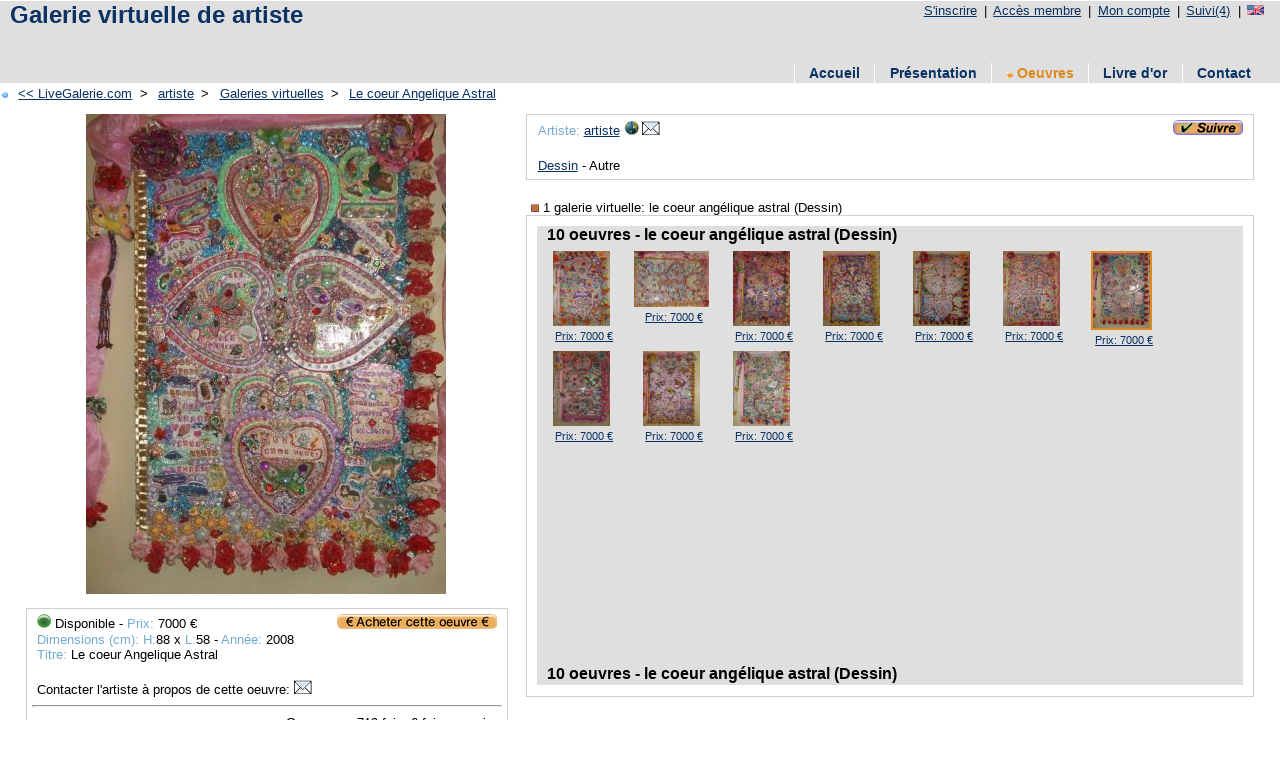

--- FILE ---
content_type: text/html; charset=UTF-8
request_url: https://livegalerie.com/site/detail.php?id=73276
body_size: 3270
content:
<!DOCTYPE html PUBLIC "-//W3C//DTD XHTML 1.0 Strict//EN" "http://www.w3.org/TR/xhtml1/DTD/xhtml1-strict.dtd">
<html xmlns="http://www.w3.org/1999/xhtml" xml:lang="fr" >
<head>
	<link rel="icon" type="image/png" href="../img/favicon.png" />
		<!-- Description -->
	<title>L'artiste artiste - Le coeur Angelique Astral</title>
	<meta name="description" content="Detail d'une oeuvre" />
	<meta name="keywords" content="oeuvre, oeuvres, peintre, sculpteur, photographe, oeuvre, oeuvres,galerie, galeries, direct, reel" />
	<meta http-equiv="Content-Type" content="text/html"; charset="utf-8" />
	<!-- Technique -->
	<meta name="googlebot" content="all" />
	<meta name="robots" content="all" />
	<meta name="revisit-after" content="5 days" />
	<meta name="owner" content="G.W." />
	<meta name="author" content="G.W." />
	<meta name="copyright" content="Copyright &copy; 2007-2022 Live Galerie, Tous droits réservés" />
	<meta name="Identifier-URL" content="https://livegalerie.com/" />
	<meta http-equiv="imagetoolbar" content="no" />
	<meta http-equiv="Page-Enter" content="blendtrans(duration=0.2)" />
	<meta http-equiv="Page-Exit" content="blendtrans(duration=0.2)" />
	<link rel="stylesheet" href="../css/site.css?v=1672136771" type="text/css" />
</head>
<body>
	<script type="text/javascript">

  var _gaq = _gaq || [];
  _gaq.push(['_setAccount', 'UA-37176614-1']);
  _gaq.push(['_setDomainName', 'livegalerie.com']);
  _gaq.push(['_setAllowLinker', true]);
  _gaq.push(['_trackPageview']);

  (function() {
    var ga = document.createElement('script'); ga.type = 'text/javascript'; ga.async = true;
    ga.src = ('https:' == document.location.protocol ? 'https://ssl' : 'http://www') + '.google-analytics.com/ga.js';
    var s = document.getElementsByTagName('script')[0]; s.parentNode.insertBefore(ga, s);
  })();

</script><div id="entete">
<!-- Entete du site perso -->
	<div class="titre_haut">
	<ul><li><a href="https://livegalerie.com/inscription.php" title="Inscription gratuite">S'inscrire</a> |</li><li><a href="https://livegalerie.com/accesmembre.php" title="Tapez vos identifiants">Accès membre</a> |</li><li><a href="https://livegalerie.com/accesmembre.php" title="Mon compte d'administration">Mon compte</a> |</li><li><a href="https://livegalerie.com/suivi.php" title="4 artistes suivis (exemple)">Suivi(4)</a> |</li><li><a href="http://translate.google.com/translate?hl=fr&amp;sl=fr&amp;tl=en&amp;u=http://artiste0000.livegalerie.com/" title="English version"><img src="../img/drapeau_en.png" /></a></li></ul>	</div>
	<!--<a href="../"><img src="../img/logo_fgris.png" title="Accueil" alt="LiveGalerie.com" id="logo" /></a>-->
	<div id="titre"><a href="http://artiste0000.livegalerie.com" title="artiste">Galerie virtuelle de artiste</a></div><div id="titre_pub">					<script async src="//pagead2.googlesyndication.com/pagead/js/adsbygoogle.js"></script>
			<!-- Site haut gratuit -->
			<ins class="adsbygoogle"
			     style="display:inline-block;width:728px;height:15px"
			     data-ad-client="ca-pub-7852185833148114"
			     data-ad-slot="9558656468"></ins>
			<script>
			(adsbygoogle = window.adsbygoogle || []).push({});
			</script>
			</div></div>
<div id="menu">
	<ul><li><a href="https://artiste0000.livegalerie.com" title="Accueil artiste">Accueil</a></li><li><a href="https://artiste0000.livegalerie.com/presentation.php" title="Présentation de l'artiste artiste">Présentation</a></li><li><a href="https://artiste0000.livegalerie.com/oeuvre.php" title="Toutes les oeuvres de artiste" style="color: #DD8B1F"><img src="./img/tri_fgris.png" alt="Tri" />&nbsp;Oeuvres</a></li><li><a href="https://artiste0000.livegalerie.com/livredor.php" title="Livre d'or de artiste">Livre d'or</a></li><li><a href="https://artiste0000.livegalerie.com/contact.php" title="Contactez artiste">Contact</a></li></ul></div>
	<div id="corps">
		<!-- Guide -->
		<div id="guide"><ul>
		<li><img src="../img/puce_on.gif" alt="puce" />&nbsp;<a href="https://livegalerie.com" title="Galerie virtuelle: retour à l'accueil"><< LiveGalerie.com</a>&nbsp;></li>
		<li><a href="http://artiste0000.livegalerie.com" title="artiste">artiste</a>&nbsp;></li>
		<li><a href="http://artiste0000.livegalerie.com/oeuvre.php" title="Galeries virtuelles">Galeries virtuelles</a>&nbsp;></li>
				<li><a href="./detail.php?id=73276" title="Detail d'une oeuvre">Le coeur Angelique Astral</a></li>
		</ul></div>
		<div id="conteneur_detail" class="clearfix">
			<div id="conteneur_detail_photo">
				<div id="detail_photo">
					<!-- Photo oeuvre -->
					<img src="../img/oeuvre/200904/web/73276.jpg?v=1240422762" height="480" alt="L'artiste artiste - Le coeur Angelique Astral" title="L'artiste artiste - Le coeur Angelique Astral" id="loeuvre" name="loeuvre" />				</div>
				<div id="detail_photo_infos">
					<p><span class="gauche"><img src="../img/dispo.png" alt="Disponible" />&nbsp;Disponible&nbsp;-&nbsp;<span class="bleu">Prix:</span> 7000 €</span><span class="droite"><a href="./faireuneoffre.php" title="Acheter cette oeuvre"><img src="../img/acheteroeuvre.gif" /></a></span></p><br /><p><span class="bleu">Dimensions (cm):</span> <span class="bleu">H:</span>88 x <span class="bleu">L:</span>58&nbsp;-&nbsp;<span class="bleu">Année:</span> 2008</p><p><span class="bleu">Titre:</span> Le coeur Angelique Astral</p><br /><p>Contacter l'artiste à propos de cette oeuvre: <a href="./contact.php?login=artiste0000&amp;id_oeuvre=73276" title="Contactez artiste"><img src="../img/email.jpg" title="Contacter l'artiste à propos de cette oeuvre" /></a></p><hr /><p><span class="droite">Oeuvre vue 719 fois- 6 fois ce mois.</span></p><br /><hr /><p><span class="bleu">Description: </span>Nos Ancêtres</p>				</div>
			</div>
			<div id="conteneur_detail_infos">
			<div id="contenu_detail_infos">
				<div id="detail_infos">
					<!-- Infos  oeuvre -->
					<a href="../action.php?q=1&amp;id=6826" title="Suivre cet artiste"><img src="../img/suivre.png" alt="Suivre cet artiste" class="droite" /></a><p><span class="bleu">Artiste:&nbsp;</span><a href="http://artiste0000.livegalerie.com" title="Site de artiste">artiste</a><a href="http://artiste0000.livegalerie.com" title="Site de artiste"><img src="../img/web.jpg" title="Site de l'artiste" /></a><a href="./contact.php?login=artiste0000&amp;id_oeuvre=73276" title="Contacter artiste"><img src="../img/email.jpg" title="Contacter l'artiste" /></a></p><br /><p><a href="../oeuvre.php?categorie=3" title="Voir les oeuvres de la cat�gorie Dessin">Dessin</a> - Autre</p>				</div>

				<div id="conteneur_detail_listes">
					<!-- Liste déroulante galeries virtuelles -->
					<p><img src="../img/puce.png" alt="puce" />&nbsp;1 galerie virtuelle: le coeur angélique astral (Dessin)</p>
					<div id="detail_listes">
						<div class="detail_titre"><h2>10 oeuvres - le coeur angélique astral (Dessin)</h2></div><div id="detail_liste"><div class="detail"><a href="./detail.php?id=73277" title="Voir le détail de cette oeuvre: Le coeur Angelique Astral"><img src="../img/oeuvre/200904/small/73277.jpg?v=1240422834" height="75" alt="Voir le détail de cette oeuvre: Le coeur Angelique Astral" /></a><p><a href="./detail.php?id=73277" title="Prix: 7000 €">Prix: 7000 €</a></p></div><div class="detail"><a href="./detail.php?id=73269" title="Voir le détail de cette oeuvre: le coeur angélique astral"><img src="../img/oeuvre/200904/small/73269.jpg?v=1741487274" width="75" alt="Voir le détail de cette oeuvre: le coeur angélique astral" /></a><p><a href="./detail.php?id=73269" title="Prix: 7000 €">Prix: 7000 €</a></p></div><div class="detail"><a href="./detail.php?id=73275" title="Voir le détail de cette oeuvre: Le coeur Angelique Astral"><img src="../img/oeuvre/200904/small/73275.jpg?v=1240422704" height="75" alt="Voir le détail de cette oeuvre: Le coeur Angelique Astral" /></a><p><a href="./detail.php?id=73275" title="Prix: 7000 €">Prix: 7000 €</a></p></div><div class="detail"><a href="./detail.php?id=73271" title="Voir le détail de cette oeuvre: le coeur Angélique Astral"><img src="../img/oeuvre/200904/small/73271.jpg?v=1240422253" height="75" alt="Voir le détail de cette oeuvre: le coeur Angélique Astral" /></a><p><a href="./detail.php?id=73271" title="Prix: 7000 €">Prix: 7000 €</a></p></div><div class="detail"><a href="./detail.php?id=73272" title="Voir le détail de cette oeuvre: le coeur angélique astral"><img src="../img/oeuvre/200904/small/73272.jpg?v=1240422501" height="75" alt="Voir le détail de cette oeuvre: le coeur angélique astral" /></a><p><a href="./detail.php?id=73272" title="Prix: 7000 €">Prix: 7000 €</a></p></div><div class="detail"><a href="./detail.php?id=73270" title="Voir le détail de cette oeuvre: le coeur angélique astral"><img src="../img/oeuvre/200904/small/73270.jpg?v=1240422123" height="75" alt="Voir le détail de cette oeuvre: le coeur angélique astral" /></a><p><a href="./detail.php?id=73270" title="Prix: 7000 €">Prix: 7000 €</a></p></div><div class="detail"><a href="./detail.php?id=73276" title="Voir le détail de cette oeuvre: Le coeur Angelique Astral"><img src="../img/oeuvre/200904/small/73276.jpg?v=1240422762" height="75" class="encours" alt="Voir le détail de cette oeuvre: Le coeur Angelique Astral" /></a><p><a href="./detail.php?id=73276" title="Prix: 7000 €">Prix: 7000 €</a></p></div><div class="detail"><a href="./detail.php?id=73274" title="Voir le détail de cette oeuvre: le coeur Angélique Astral"><img src="../img/oeuvre/200904/small/73274.jpg?v=1240422662" height="75" alt="Voir le détail de cette oeuvre: le coeur Angélique Astral" /></a><p><a href="./detail.php?id=73274" title="Prix: 7000 €">Prix: 7000 €</a></p></div><div class="detail"><a href="./detail.php?id=73273" title="Voir le détail de cette oeuvre: le coeur Angélique Astral"><img src="../img/oeuvre/200904/small/73273.jpg?v=1240422599" height="75" alt="Voir le détail de cette oeuvre: le coeur Angélique Astral" /></a><p><a href="./detail.php?id=73273" title="Prix: 7000 €">Prix: 7000 €</a></p></div><div class="detail"><a href="./detail.php?id=76214" title="Voir le détail de cette oeuvre: Le coeur Angelique Astral"><img src="../img/oeuvre/200906/small/76214.jpg?v=1244685545" height="75" alt="Voir le détail de cette oeuvre: Le coeur Angelique Astral" /></a><p><a href="./detail.php?id=76214" title="Prix: 7000 €">Prix: 7000 €</a></p></div></div><div class="detail_titre"><h2>10 oeuvres - le coeur angélique astral (Dessin)</h2></div>					</div>
				</div>
			</div>
			</div>
		</div>

		
				<div id="pub">
			<script async src="//pagead2.googlesyndication.com/pagead/js/adsbygoogle.js"></script>
			<!-- Site bas gratuit -->
			<ins class="adsbygoogle"
			     style="display:inline-block;width:728px;height:90px"
			     data-ad-client="ca-pub-7852185833148114"
			     data-ad-slot="6675174297"></ins>
			<script>
			(adsbygoogle = window.adsbygoogle || []).push({});
			</script>
		</div>
		
	</div>
	<div id="pied">
	<ul>
		<li><a href="http://www.livegalerie.com" title="Accueil LiveGalerie">Accueil LiveGalerie</a> |</li>
		<li><a href="http://www.livegalerie.com/contact.php" title="Contactez Live Galerie">Nous contacter</a> |</li>
		<li>&copy; 2007-2025 LiveGalerie</li>
		<!--<li></li>-->
	</ul>
		<ul>
	<li><a href="https://compagniedescalvados.com" target="_blank" title="Compagnie des Calvados">Achat Calvados</a> |</li>
	<li><a href="https://honfleur.ovh" target="_blank" title="Maison à louer plein centre Honfleur">Maison de vacances à Honfleur</a> |</li>
	</ul>
	</div>
		<!-- Add some JavaScript to open and close the popup when the image is clicked -->
<script>
  // Get a reference to the image, the popup, and the image inside the popup
  const openPopup = document.getElementById('open-popup');
  const popup = document.getElementById('popup');
  const popupImage = document.getElementById('popup-image');
  const loeuvre = document.getElementById('loeuvre');

  // Add a click event listener to the image
  openPopup.addEventListener('click', function() {
    // Toggle the display of the popup
    if (popup.style.display === 'none') {
      popup.style.display = 'block';
    } else {
      popup.style.display = 'none';
    }
  });

  // Add a click event listener to the image inside the popup
  popupImage.addEventListener('click', function() {
    // Hide the popup
    popup.style.display = 'none';
  });

  // Add a contextmenu event listener to the image inside the popup
  openPopup.addEventListener('contextmenu', function(event) {
    // Prevent the default context menu from appearing
    event.preventDefault();
  });
  loeuvre.addEventListener('contextmenu', function(event) {
    // Prevent the default context menu from appearing
    event.preventDefault();
  });

  // Add a contextmenu event listener to the image inside the popup
  popupImage.addEventListener('contextmenu', function(event) {
    // Prevent the default context menu from appearing
    event.preventDefault();
  });
</script>
</body>
</html>


--- FILE ---
content_type: text/html; charset=utf-8
request_url: https://www.google.com/recaptcha/api2/aframe
body_size: 265
content:
<!DOCTYPE HTML><html><head><meta http-equiv="content-type" content="text/html; charset=UTF-8"></head><body><script nonce="pSUsBi35cfRqsGm-8oA7wg">/** Anti-fraud and anti-abuse applications only. See google.com/recaptcha */ try{var clients={'sodar':'https://pagead2.googlesyndication.com/pagead/sodar?'};window.addEventListener("message",function(a){try{if(a.source===window.parent){var b=JSON.parse(a.data);var c=clients[b['id']];if(c){var d=document.createElement('img');d.src=c+b['params']+'&rc='+(localStorage.getItem("rc::a")?sessionStorage.getItem("rc::b"):"");window.document.body.appendChild(d);sessionStorage.setItem("rc::e",parseInt(sessionStorage.getItem("rc::e")||0)+1);localStorage.setItem("rc::h",'1768636431771');}}}catch(b){}});window.parent.postMessage("_grecaptcha_ready", "*");}catch(b){}</script></body></html>

--- FILE ---
content_type: text/css
request_url: https://livegalerie.com/css/site.css?v=1672136771
body_size: 2848
content:
/* General */
body,h1,h2,h3,h4,h5,h6,p,form,fieldset {margin:0;padding:0;}
body {
	margin: auto;
	min-width: 760px;
	background-image: url("../img/back.gif");
	font-family: "Arial";
}
#corps {
	margin: auto;
	width: 100%;
	background-color: white;
}
#conteneur {
	margin: auto;
	width: 100%;
}
#conteneur_left {
	float: left;
	width: 50%;
}
#conteneur_right {
	float: left;
	width: 50%;
}
p {
    font-size : 0.8em;
    color: black;
}
h1 {
	font-size: 1.5em;
	color: #DD8A20;
	font-weight: bold;
	text-decoration: none;
	display: inline;
}
h3 { text-align: center;}
h4 {
	font-size: 28px;
	color: #000000;
	font-weight: normal;
	text-decoration: none;
}
a {
    color: #0a3263;
    text-decoration: underline;
}
a:hover {
     color: #DD8B1F;
     text-decoration: none;
}
a img {
	border: 0;
}
table {
	border: thin solid #82bad1;
	width: 95%;
	border-collapse: collapse;
}
td {
	border: thin solid #1e88bc;
	text-align: right;
}
th {
	border: thin solid #1e88bc;
	text-align: left;
	font-weight : normal;
}
.centre { text-align: center; }
.gauche { float: left; }
.droite { float: right; padding-right: 5px;}
.rouge { color: red; }
.noir { color: black; }
.bleu {color: #74aacf;}
.orange { color: #DD8B1F; }
.lien_orange { color: #DD8B1F; text-decoration: none; background-color: white;}
.lien_orange:hover { color: #0a3263;}
.lien_bleu { color: #0a3263; text-decoration: none; }
.erreur {
	background-color: #FF7F7F;
	text-align: center;
	height: 30px;
	line-height: 30px;
	vertical-align: middle;
}
.ok {
	background-color: #7FFFC0;
	text-align: center;
	height: 30px;
	line-height: 30px;
	vertical-align: middle;
}
.astuce { clear: left; }
.clearfix:after {
    content: "."; 
    display: block; 
    height: 0; 
    clear: both; 
    visibility: hidden;
}
.cadre_gris {
	padding: 5px;
	background-color: #EEEEEE;
	border: 1px solid #CFCFCF;
}

/* Menu clic droit */
.ejs_context_menuitems{padding-left:10px; padding-right:7px; }
#ejs_context_box {
z-index:500;position:absolute;width:290px; border:1px solid #5D5D61; background-color:#ffffff; font-family:Microsoft sans serif; font-size:12px; cursor:default; visibility:hidden;padding:3
}
#ejs_context_ombre {
z-index:400;position:absolute;width:290px; border:1px solid #5D5D61; background-color:#5D5D61; font-family:Microsoft sans serif; font-size:12px; color:#5D5D61 ;cursor:default; visibility:hidden;padding:3
}

/* Hides from IE-mac \*/
* html .clearfix {height: 1%;}
/* End hide from IE-mac */

/* L'en-tête */
#entete {
   height: 62px;
   background-color: #DFDFDF;
}
#logo {
	position: absolute;
	height: 60px;
	left: 1px;
	top: 1px;
}
#titre {
	position: absolute;
	left: 10px;
	top: 1px;
	font-size: 1.5em;
	font-weight: bold;
}
#titre a { text-decoration: none;}
#titre_pub {
	position: absolute;
	left: 5px;
	top: 35px;
}
.titre_haut {
  height: 20px;
  text-align: right;
  vertical-align: middle;
  margin-right:0px;
  margin-top: 1px;
}
.titre_haut ul {
     margin : 0;
     padding : 2px 1em 2px 0;
	 font-size : 0.8em;
     list-style-type : none;
}
.titre_haut ul li {
     display: inline;
     padding : 2px 0;
}
.titre_haut ul li a {
    padding : 1px 0.25em 1px 0.5em;
}

/* Le menu */
#menu {
	font-family: "Arial";
     background-color: #DFDFDF;
     font-size : 0.9em;
	 font-weight:bold;
     text-align: right;
     margin-bottom: 1px;
}
#menu ul {
     margin : 0;
     padding : 2px 1em 2px 0;
     list-style-type : none;
}
#menu ul li {
     display: inline;
     padding : 2px 0;
}
#menu ul li a {
     color: #0a3263;
     text-decoration: none;
     padding : 2px 1em 2px 1em;
     border-left: 1px solid #fff;
}
#menu ul li a:hover {
	color: #DD8B1F;
    border-left: 1px solid #fff;
}
#menu a:active, a:focus {
     border-left: 1px solid #fff;
}
/* Guide */
#guide {
  height: 10px;
  text-align: left;
  vertical-align: middle;
  margin-left:2px;
  margin-top: 1px;
}
#guide ul {
     margin : 0;
     padding : 2px 1em 2px 0;
	 font-size : 0.8em;
     list-style-type : none;
}
#guide ul li {
     display: inline;
}
#guide ul li a {
    padding : 1px 0.25em 1px 0.5em;
}

/* index */
#index {
	margin: auto;
	width: 760px;
	padding-top: 10px;
}
#index_infos {
	padding: 10px;
	width: 400px;
    font-size: 1.2em;
}
#index_infos p { padding: 1px; }
#index_photo {
	float: right;
	padding: 10px;
	width: 300px;
}
#index_fenetres {
	margin: auto;
	width: 760px;
	margin-bottom: 10px;
}
#index_oeuvre {
	float: left;
	width: 400px;
	margin-top: 10px;
	padding-bottom: 10px;
	border: 1px solid #CFCFCF;
	text-align: center;
}
#index_fenetres h2 {
	background-color: #C0C0C0;
	font-size: 1.1em;
	margin-bottom: 2px;
	text-align: center;
}
#index_oeuvre img{
	margin-right: 10px;
}
#index_dynamique {
	float: right;
	width: 350px;
	margin-top: 10px;
	padding-bottom: 10px;
	border: 1px solid #CFCFCF;
}
#index_dynamique img {
	padding-left: 5px;
	padding-right: 5px;
}

/* Formulaires */
#contenant_form {
	padding-top: 10px;
	padding-bottom: 10px;
	margin: auto;
	width: 450px;
	text-align: left;
	background-color: white;
}
.contenu_form {
	padding: 5px;
	background-color: #EEEEEE;
	border: 1px solid #CFCFCF;
}
form {padding:3px 0;}
form fieldset {
	border: none;
	margin: 0px;
	padding: 0px;
}
form.formulaire label {
	display: inline;
	float: left;
	width: 100px;
	margin:0 5px 0 5px;
}
form p {
  padding:2px 0;
  border-bottom:0px solid;
  border-color:white;
}
form hr {
	color: #9F9F9F;
	background-color: #9F9F9F;
	height: 3px;
	border: 0;
}
form input, textarea {
	padding: 2px;
	border: 1px solid;
	border-color: #DCDCDC #6F6F6F #6F6F6F #DCDCDC;
	font-size: 0.9em;
	background-color: #FAFAFA;
}
form .radio {
	width: 15px;
	margin-left: 15px;
}
form textarea {
	width:300px;
	font-size:1.2em;
}
form .button {
	width:150px;
	font-weight:bold;
	margin-left: 110px;
	border-bottom:1px solid;
	border-color:white #CCCCCC #CCCCCC white;
	background-color:#DDDDDD;
}
form .button2 {
	width:150px;
	font-weight:bold;
	margin-left: 0px;
	border-bottom:1px solid;
	border-color:#CCCCCC black black #CCCCCC;
	background-color:#DDDDDD;
}

/* Galeries */
#conteneur_galerie {
	margin: auto;
	margin-top: 20px;
	padding: 5px;
	padding-bottom: 10px;
	width: 90%;
	text-align: left;
}
.contenu_galerie {
	margin-top: 10px;
	border: 1px solid #CFCFCF;
	background-color: white;
}
.contenu_galerie h2 {
	background-color: #C0C0C0;
	font-size:1.2em;
	margin-bottom: 2px;
}
.contenu_galerie h3 {
	background-color: #C0C0C0;
	font-size:0.8em;
}
.liste_oeuvre {
	margin: auto;
	height: 90px;
	overflow: auto;
	width: 99%;
	white-space: nowrap;
}
.img_galerie {
	float: left;
}
.info_galerie {
	margin-left: 65px;
}
.suppr_galerie {
	float: right;
}
/* Oeuvre */
#contenant_form_oeuvre {
	padding-top: 10px;
	padding-bottom: 10px;
	margin-left: 20px;
	width: 480px;
	text-align: left;
	background-color: white;
}
#loading {
	display: none;
	position: absolute;
	right: 30px;
	top: 100px;
	width: 180px;
	background-color: red;
}
#loading img {
	background-color: white;
}
#contenant_reupload {
	float: right;
	padding-top: 10px;
	padding-bottom: 10px;
	margin-right: 10px;
	width: 250px;
	height: 250px;
	text-align: right;
	background-color: white;
}
#contenu_reupload {
	width: 100%;
	text-align: center;
	margin-top: 10px;
	border: 1px solid #CFCFCF;
}
#contenu_reupload img {
	text-align: center;
}

/* detail */
#loeuvre {
    cursor: default; /* Change the mouse cursor to a magnifying glass when it passes over the image */
}
#open-popup {
    cursor: zoom-in; /* Change the mouse cursor to a magnifying glass when it passes over the image */
}
#popup {
    display: none; /* Hide the popup by default */
    position: fixed; /* Make the popup appear fixed in the screen */
    top: 50%; /* Center the popup vertically */
    left: 50%; /* Center the popup horizontally */
    transform: translate(-50%, -50%); /* Translate the popup to the center of the screen */
}
#popup-image {
    /* Add a zoom-out slider to the image */
    transform: scale(0.9);
    cursor: zoom-out; /* Change the mouse cursor to a magnifying glass with a minus sign when it passes over the image */
}
#conteneur_detail {
	margin: auto;
	width: 96%;
}
#conteneur_detail_photo {
	float: left;
	width: 480px;
	display: block;
	padding-top: 20px;
}
#detail_photo {
	position: relative;
	text-align: center;
}
.text-over {
    position: absolute;
    color: white;
    left: 50%;
    top: 95%;
	transform: translate(-50%, -50%);
  }
#detail_photo_infos  {
	width: 470px;
	padding: 5px;
	margin-top: 10px;
	background-color: white;
	border: 1px solid #CFCFCF;
}
#detail_photo_infos  table {
	border: none;
	width: 48%;
}
#detail_photo_infos  td {
	border: none;
	text-align: left;
}
#conteneur_detail_infos  {
	margin-left: 500px;
	padding-top: 20px;
}
#contenu_detail_infos  {
	text-align: center;
	padding: 0px;
}
#detail_infos  {
	padding: 5px;
	text-align: left;
	background-color: white;
	border: 1px solid #CFCFCF;
}
#detail_infos p { padding: 1px; }
#conteneur_detail_listes {
	margin-top: 20px;
	margin-bottom: 0;
	text-align: center;
}
#conteneur_detail_listes form, p {
	text-align: left;
	margin-left: 5px;
}
#detail_listes {
	height: 460px;
	padding: 10px;
	background-color: white;
	border: 1px solid #CFCFCF;
}

.detail_titre {
	height: 20px;
	background-color: #DFDFDF;
}
.detail_titre h2 {
	float: left;
	font-size: 1em;
	padding-left: 10px;
}
.detail_titre h3 {
	font-size: 0.9em;
	text-align: right;
	padding-right: 10px;
}
.onglet {text-align: left; }
#detail_liste {
	height: 91%;
	overflow: auto;
	background-color: #DFDFDF;
}
.detail {
	float: left;
	width: 90px;
	height: 95px;
	margin-top: 5px;
}
.detail p {
	font-size: 0.7em;
	text-align: center;
}
.encours { border:2px solid #DD8B1F; }

/* Faire une offre */
#conteneur_faireuneoffre {
	margin-top: 20px;
	margin-bottom: 0;
	text-align: left;
}
#faireuneoffre {
	padding: 10px;
	background-color: white;
	border: 1px solid #CFCFCF;
}

/* Presentation */
#presentation {
	margin: 20px;
	margin-bottom: 0px;
	padding-bottom: 20px;
	color: #0a3263;
}
#presentation img {
	float: left;
	margin-right: 20px;
	margin-bottom: 20px;
}
#presentation p {
	margin-bottom: 15px;
}
#presentation p:first-letter {
   font-weight: bold;
   font-size: 1.5em;
   color: #DD8B1F;
}

/* Agenda */
#agenda {
	margin: auto;
	margin-top: 20px;
	padding-bottom: 20px;
	color: #0a3263;
}
.evenement {
	margin: auto;
	overflow: auto;
	width: 80%;
	margin-top: 10px;
	border: 1px solid #CFCFCF;
}
.evenement h2 {
	padding-left: 10px;
	background-color: #C0C0C0;
	font-size:1.2em;
}
/*.evenement img {
	float: right;
	margin: 10px;
}*/
.even_cadre {
	float: left;
	width: 150px;
	height: 150px;
	margin-top: 5px;
	margin-bottom: 5px;
	margin-right: 5px;
}
.evenement p {
	padding: 10px;
}

/* Contact */
#contact {
	margin: auto;
	width: 760px;
	padding-top: 10px;
}
#contact_form {
	float: left;
	padding: 10px;
	width: 460px;
    font-size: 0.9em;
}
#contact_infos {
	float: right;
	padding: 10px;
	width: 260px;
    font-size: 0.9em;
}

/* Livre d'or */
#livredor {
	margin: auto;
	width: 728px;
	padding-top: 10px;
}

/* Pub */
#pub {
	margin: auto;
	width: 728px;
	padding-top: 10px;
}

/* Pied de page */
#pied {
	background-color: #DFDFDF;
	color: #0a3263;
	font-size : 0.7em;
}
#pied p {
	text-align: center;
	margin-top: 0px;
}
#pied ul {
     margin : 0;
     padding : 3px 1em 3px 0;
     list-style-type : none;
	 text-align: center;
}
#pied ul li {
     display: inline;
     padding : 2px 0;
}
#pied ul li a {
    padding : 2px 0.5em 2px 0.5em;
}